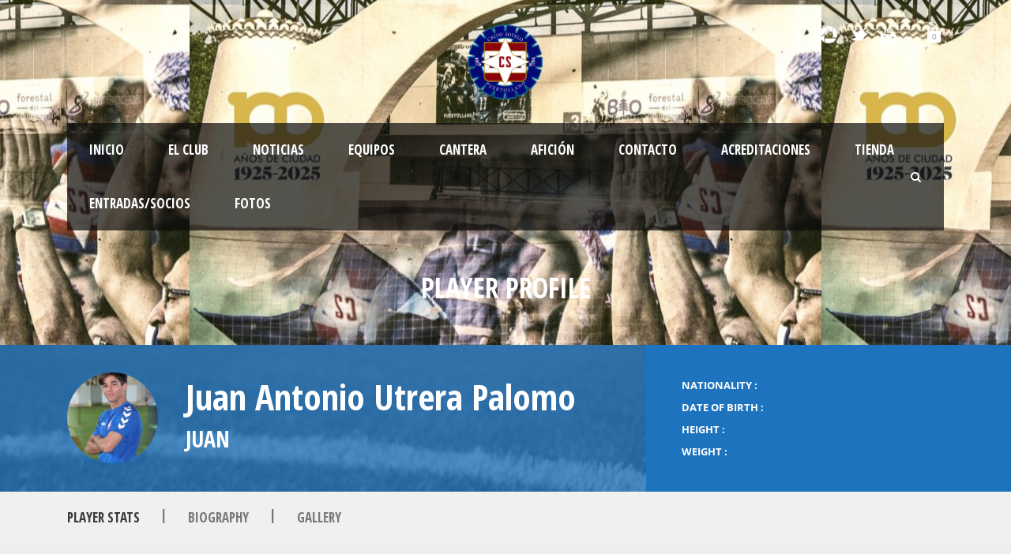

--- FILE ---
content_type: text/css
request_url: https://www.cspuertollano.com/wp-content/uploads/masterslider/custom.css?ver=4.1
body_size: 1167
content:
/*
===============================================================
 # CUSTOM CSS
 - Please do not edit this file. this file is generated by server-side code
 - Every changes here will be overwritten
===============================================================*/

.msp-preset-btn-84{ background-color: #b97ebb;color: #fff; } .msp-preset-btn-84:hover{ background-color:#ca89cc;color: #fff; } .msp-preset-btn-84:active{ top:1px } .msp-preset-btn-85{ background-color: #b97ebb;color: #fff; } .msp-preset-btn-85:hover{ background-color:#ca89cc;color: #fff; } .msp-preset-btn-85:active{ top:1px } .msp-preset-btn-86{ color: #b97ebb;border:solid 1px #b97ebb; } .msp-preset-btn-86:hover{ border-color:#ca89cc;color:#ca89cc } .msp-preset-btn-86:active{ top:1px } .msp-preset-btn-87{ background-color: #b97ebb;color: #fff; } .msp-preset-btn-87:hover{ background-color:#ca89cc;color: #fff; } .msp-preset-btn-87:active{ top:1px } .msp-preset-btn-88{ background-color: #b97ebb;color: #fff;box-shadow:0 5px #9a699c; } .msp-preset-btn-88:hover{ background-color:#ca89cc;box-shadow:0 4px #9a699c;top:1px;color: #fff; } .msp-preset-btn-88:active{ box-shadow:0 2px #9a699c;top:3px; } .msp-preset-btn-89{ background-color: #5472D2;color: #fff; } .msp-preset-btn-89:hover{ background-color:#5d7fe9;color: #fff; } .msp-preset-btn-89:active{ top:1px } .msp-preset-btn-90{ background-color: #5472D2;color: #fff; } .msp-preset-btn-90:hover{ background-color:#5d7fe9;color: #fff; } .msp-preset-btn-90:active{ top:1px } .msp-preset-btn-91{ color: #5472D2;border:solid 1px #5472D2; } .msp-preset-btn-91:hover{ border-color:#5d7fe9;color:#5d7fe9 } .msp-preset-btn-91:active{ top:1px } .msp-preset-btn-92{ background-color: #5472D2;color: #fff; } .msp-preset-btn-92:hover{ background-color:#5d7fe9;color: #fff; } .msp-preset-btn-92:active{ top:1px } .msp-preset-btn-93{ background-color: #5472D2;color: #fff;box-shadow:0 5px #4c68be; } .msp-preset-btn-93:hover{ background-color:#5d7fe9;box-shadow:0 4px #4c68be;top:1px;color: #fff; } .msp-preset-btn-93:active{ box-shadow:0 2px #4c68be;top:3px; } .msp-preset-btn-94{ background-color: #00c1cf;color: #fff; } .msp-preset-btn-94:hover{ background-color:#01D4E4;color: #fff; } .msp-preset-btn-94:active{ top:1px } .msp-preset-btn-95{ background-color: #00c1cf;color: #fff; } .msp-preset-btn-95:hover{ background-color:#01D4E4;color: #fff; } .msp-preset-btn-95:active{ top:1px } .msp-preset-btn-96{ color: #00c1cf;border:solid 1px #00c1cf; } .msp-preset-btn-96:hover{ border-color:#01D4E4;color:#01D4E4 } .msp-preset-btn-96:active{ top:1px } .msp-preset-btn-97{ background-color: #00c1cf;color: #fff; } .msp-preset-btn-97:hover{ background-color:#01D4E4;color: #fff; } .msp-preset-btn-97:active{ top:1px } .msp-preset-btn-98{ background-color: #00c1cf;color: #fff;box-shadow:0 5px #00afbc; } .msp-preset-btn-98:hover{ background-color:#01D4E4;box-shadow:0 4px #00afbc;top:1px;color: #fff; } .msp-preset-btn-98:active{ box-shadow:0 2px #00afbc;top:3px; } .msp-preset-btn-99{ background-color: #4cadc9;color: #fff; } .msp-preset-btn-99:hover{ background-color:#63b2c9;color: #fff; } .msp-preset-btn-99:active{ top:1px } .msp-preset-btn-100{ background-color: #4cadc9;color: #fff; } .msp-preset-btn-100:hover{ background-color:#63b2c9;color: #fff; } .msp-preset-btn-100:active{ top:1px } .msp-preset-btn-101{ color: #4cadc9;border:solid 1px #4cadc9; } .msp-preset-btn-101:hover{ border-color:#63b2c9;color:#63b2c9 } .msp-preset-btn-101:active{ top:1px } .msp-preset-btn-102{ background-color: #4cadc9;color: #fff; } .msp-preset-btn-102:hover{ background-color:#63b2c9;color: #fff; } .msp-preset-btn-102:active{ top:1px } .msp-preset-btn-103{ background-color: #4cadc9;color: #fff;box-shadow:0 5px #1aa2c9; } .msp-preset-btn-103:hover{ background-color:#63b2c9;box-shadow:0 4px #1aa2c9;top:1px;color: #fff; } .msp-preset-btn-103:active{ box-shadow:0 2px #1aa2c9;top:3px; } .msp-preset-btn-104{ background-color: #cec2ab;color: #fff; } .msp-preset-btn-104:hover{ background-color:#cebd9d;color: #fff; } .msp-preset-btn-104:active{ top:1px } .msp-preset-btn-105{ background-color: #cec2ab;color: #fff; } .msp-preset-btn-105:hover{ background-color:#cebd9d;color: #fff; } .msp-preset-btn-105:active{ top:1px } .msp-preset-btn-106{ color: #cec2ab;border:solid 1px #cec2ab; } .msp-preset-btn-106:hover{ border-color:#cebd9d;color:#cebd9d } .msp-preset-btn-106:active{ top:1px } .msp-preset-btn-107{ background-color: #cec2ab;color: #fff; } .msp-preset-btn-107:hover{ background-color:#cebd9d;color: #fff; } .msp-preset-btn-107:active{ top:1px } .msp-preset-btn-108{ background-color: #cec2ab;color: #fff;box-shadow:0 5px #C2B7A2; } .msp-preset-btn-108:hover{ background-color:#cebd9d;box-shadow:0 4px #C2B7A2;top:1px;color: #fff; } .msp-preset-btn-108:active{ box-shadow:0 2px #C2B7A2;top:3px; } .msp-preset-btn-109{ background-color: #50485b;color: #fff; } .msp-preset-btn-109:hover{ background-color:#6a6176;color: #fff; } .msp-preset-btn-109:active{ top:1px } .msp-preset-btn-110{ background-color: #50485b;color: #fff; } .msp-preset-btn-110:hover{ background-color:#6a6176;color: #fff; } .msp-preset-btn-110:active{ top:1px } .msp-preset-btn-111{ color: #50485b;border:solid 1px #50485b; } .msp-preset-btn-111:hover{ border-color:#6a6176;color:#6a6176 } .msp-preset-btn-111:active{ top:1px } .msp-preset-btn-112{ background-color: #50485b;color: #fff; } .msp-preset-btn-112:hover{ background-color:#6a6176;color: #fff; } .msp-preset-btn-112:active{ top:1px } .msp-preset-btn-113{ background-color: #50485b;color: #fff;box-shadow:0 5px #412d5b; } .msp-preset-btn-113:hover{ background-color:#6a6176;box-shadow:0 4px #412d5b;top:1px;color: #fff; } .msp-preset-btn-113:active{ box-shadow:0 2px #412d5b;top:3px; } .msp-preset-btn-114{ background-color: #8d6dc4;color: #fff; } .msp-preset-btn-114:hover{ background-color:#977cc4;color: #fff; } .msp-preset-btn-114:active{ top:1px } .msp-preset-btn-115{ background-color: #8d6dc4;color: #fff; } .msp-preset-btn-115:hover{ background-color:#977cc4;color: #fff; } .msp-preset-btn-115:active{ top:1px } .msp-preset-btn-116{ color: #8d6dc4;border:solid 1px #8d6dc4; } .msp-preset-btn-116:hover{ border-color:#977cc4;color:#977cc4 } .msp-preset-btn-116:active{ top:1px } .msp-preset-btn-117{ background-color: #8d6dc4;color: #fff; } .msp-preset-btn-117:hover{ background-color:#977cc4;color: #fff; } .msp-preset-btn-117:active{ top:1px } .msp-preset-btn-118{ background-color: #8d6dc4;color: #fff;box-shadow:0 5px #7c51c4; } .msp-preset-btn-118:hover{ background-color:#977cc4;box-shadow:0 4px #7c51c4;top:1px;color: #fff; } .msp-preset-btn-118:active{ box-shadow:0 2px #7c51c4;top:3px; } .msp-preset-btn-119{ background-color: #75d69c;color: #fff; } .msp-preset-btn-119:hover{ background-color:#7de5a7;color: #fff; } .msp-preset-btn-119:active{ top:1px } .msp-preset-btn-120{ background-color: #75d69c;color: #fff; } .msp-preset-btn-120:hover{ background-color:#7de5a7;color: #fff; } .msp-preset-btn-120:active{ top:1px } .msp-preset-btn-121{ color: #75d69c;border:solid 1px #75d69c; } .msp-preset-btn-121:hover{ border-color:#7de5a7;color:#7de5a7 } .msp-preset-btn-121:active{ top:1px } .msp-preset-btn-122{ background-color: #75d69c;color: #fff; } .msp-preset-btn-122:hover{ background-color:#7de5a7;color: #fff; } .msp-preset-btn-122:active{ top:1px } .msp-preset-btn-123{ background-color: #75d69c;color: #fff;box-shadow:0 5px #41d67d; } .msp-preset-btn-123:hover{ background-color:#7de5a7;box-shadow:0 4px #41d67d;top:1px;color: #fff; } .msp-preset-btn-123:active{ box-shadow:0 2px #41d67d;top:3px; } .msp-preset-btn-124{ background-color: #222;color: #fff; } .msp-preset-btn-124:hover{ background-color:#333;color: #fff; } .msp-preset-btn-124:active{ top:1px } .msp-preset-btn-125{ background-color: #222;color: #fff; } .msp-preset-btn-125:hover{ background-color:#333;color: #fff; } .msp-preset-btn-125:active{ top:1px } .msp-preset-btn-126{ color: #222;border:solid 1px #222; } .msp-preset-btn-126:hover{ border-color:#333;color:#333 } .msp-preset-btn-126:active{ top:1px } .msp-preset-btn-127{ background-color: #222;color: #fff; } .msp-preset-btn-127:hover{ background-color:#333;color: #fff; } .msp-preset-btn-127:active{ top:1px } .msp-preset-btn-128{ background-color: #222;color: #fff;box-shadow:0 5px #000; } .msp-preset-btn-128:hover{ background-color:#333;box-shadow:0 4px #000;top:1px;color: #fff; } .msp-preset-btn-128:active{ box-shadow:0 2px #000;top:3px; } .msp-preset-btn-129{ background-color: #dedede;color: #666; } .msp-preset-btn-129:hover{ background-color:#d1d1d1;color: #666; } .msp-preset-btn-129:active{ top:1px } .msp-preset-btn-130{ background-color: #dedede;color: #666; } .msp-preset-btn-130:hover{ background-color:#d1d1d1;color: #666; } .msp-preset-btn-130:active{ top:1px } .msp-preset-btn-131{ color: #dedede;border:solid 1px #dedede; } .msp-preset-btn-131:hover{ border-color:#d1d1d1;color:#d1d1d1 } .msp-preset-btn-131:active{ top:1px } .msp-preset-btn-132{ background-color: #dedede;color: #666; } .msp-preset-btn-132:hover{ background-color:#d1d1d1;color: #666; } .msp-preset-btn-132:active{ top:1px } .msp-preset-btn-133{ background-color: #dedede;color: #666;box-shadow:0 5px #CACACA; } .msp-preset-btn-133:hover{ background-color:#d1d1d1;color: #666;box-shadow:0 4px #CACACA;top:1px } .msp-preset-btn-133:active{ box-shadow:0 2px #CACACA;top:3px; } .msp-preset-btn-134{ background-color: #f7be68;color: #fff; } .msp-preset-btn-134:hover{ background-color:#e9b362;color: #fff; } .msp-preset-btn-134:active{ top:1px } .msp-preset-btn-135{ background-color: #f7be68;color: #fff; } .msp-preset-btn-135:hover{ background-color:#e9b362;color: #fff; } .msp-preset-btn-135:active{ top:1px } .msp-preset-btn-136{ color: #f7be68;border:solid 1px #f7be68; } .msp-preset-btn-136:hover{ border-color:#e9b362;color:#e9b362 } .msp-preset-btn-136:active{ top:1px } .msp-preset-btn-137{ background-color: #f7be68;color: #fff; } .msp-preset-btn-137:hover{ background-color:#e9b362;color: #fff; } .msp-preset-btn-137:active{ top:1px } .msp-preset-btn-138{ background-color: #f7be68;color: #fff;box-shadow:0 5px #E7AF59; } .msp-preset-btn-138:hover{ background-color:#e9b362;box-shadow:0 4px #E7AF59;top:1px;color: #fff; } .msp-preset-btn-138:active{ box-shadow:0 2px #E7AF59;top:3px; } .msp-preset-btn-139{ background-color: #5aa1e3;color: #fff; } .msp-preset-btn-139:hover{ background-color:#5faaef;color: #fff; } .msp-preset-btn-139:active{ top:1px } .msp-preset-btn-140{ background-color: #5aa1e3;color: #fff; } .msp-preset-btn-140:hover{ background-color:#5faaef;color: #fff; } .msp-preset-btn-140:active{ top:1px } .msp-preset-btn-141{ color: #5aa1e3;border:solid 1px #5aa1e3; } .msp-preset-btn-141:hover{ border-color:#5faaef;color:#5faaef } .msp-preset-btn-141:active{ top:1px } .msp-preset-btn-142{ background-color: #5aa1e3;color: #fff; } .msp-preset-btn-142:hover{ background-color:#5faaef;color: #fff; } .msp-preset-btn-142:active{ top:1px } .msp-preset-btn-143{ background-color: #5aa1e3;color: #fff;box-shadow:0 5px #4c87bf; } .msp-preset-btn-143:hover{ background-color:#5faaef;box-shadow:0 4px #4c87bf;top:1px;color: #fff; } .msp-preset-btn-143:active{ box-shadow:0 2px #4c87bf;top:3px; } .msp-preset-btn-144{ background-color: #6dab3c;color: #fff; } .msp-preset-btn-144:hover{ background-color:#76b941;color: #fff; } .msp-preset-btn-144:active{ top:1px } .msp-preset-btn-145{ background-color: #6dab3c;color: #fff; } .msp-preset-btn-145:hover{ background-color:#76b941;color: #fff; } .msp-preset-btn-145:active{ top:1px } .msp-preset-btn-146{ color: #6dab3c;border:solid 1px #6dab3c; } .msp-preset-btn-146:hover{ border-color:#76b941;color:#76b941 } .msp-preset-btn-146:active{ top:1px } .msp-preset-btn-147{ background-color: #6dab3c;color: #fff; } .msp-preset-btn-147:hover{ background-color:#76b941;color: #fff; } .msp-preset-btn-147:active{ top:1px } .msp-preset-btn-148{ background-color: #6dab3c;color: #fff;box-shadow:0 5px #5e9334; } .msp-preset-btn-148:hover{ background-color:#76b941;box-shadow:0 4px #5e9334;top:1px;color: #fff; } .msp-preset-btn-148:active{ box-shadow:0 2px #5e9334;top:3px; } .msp-preset-btn-149{ background-color: #f4524d;color: #fff; } .msp-preset-btn-149:hover{ background-color:#e04b47;color: #fff; } .msp-preset-btn-149:active{ top:1px } .msp-preset-btn-150{ background-color: #f4524d;color: #fff; } .msp-preset-btn-150:hover{ background-color:#e04b47;color: #fff; } .msp-preset-btn-150:active{ top:1px } .msp-preset-btn-151{ color: #f4524d;border:solid 1px #f4524d; } .msp-preset-btn-151:hover{ border-color:#e04b47;color:#e04b47 } .msp-preset-btn-151:active{ top:1px } .msp-preset-btn-152{ background-color: #f4524d;color: #fff; } .msp-preset-btn-152:hover{ background-color:#e04b47;color: #fff; } .msp-preset-btn-152:active{ top:1px } .msp-preset-btn-153{ background-color: #f4524d;color: #fff;box-shadow:0 5px #cb4440; } .msp-preset-btn-153:hover{ background-color:#e04b47;box-shadow:0 4px #cb4440;top:1px;color: #fff; } .msp-preset-btn-153:active{ box-shadow:0 2px #cb4440;top:3px; } .msp-preset-btn-154{ background-color: #f79468;color: #fff; } .msp-preset-btn-154:hover{ background-color:#e78a61;color: #fff; } .msp-preset-btn-154:active{ top:1px } .msp-preset-btn-155{ background-color: #f79468;color: #fff; } .msp-preset-btn-155:hover{ background-color:#e78a61;color: #fff; } .msp-preset-btn-155:active{ top:1px } .msp-preset-btn-156{ color: #f79468;border:solid 1px #f79468; } .msp-preset-btn-156:hover{ border-color:#e78a61;color:#e78a61 } .msp-preset-btn-156:active{ top:1px } .msp-preset-btn-157{ background-color: #f79468;color: #fff; } .msp-preset-btn-157:hover{ background-color:#e78a61;color: #fff; } .msp-preset-btn-157:active{ top:1px } .msp-preset-btn-158{ background-color: #f79468;color: #fff;box-shadow:0 5px #da835c; } .msp-preset-btn-158:hover{ background-color:#e78a61;box-shadow:0 4px #da835c;top:1px;color: #fff; } .msp-preset-btn-158:active{ box-shadow:0 2px #da835c;top:3px; }.ms-parent-id-3 > .master-slider{ background:#2e2e2e; }
.msp-cn-1-1 { font-family:"Open Sans Condensed";font-weight:700;font-size:75px;line-height:normal;color:#471715;text-transform: uppercase; } 
.msp-cn-1-2 { font-family:"Open Sans";font-weight:800;font-size:86px;line-height:normal;color:#ffffff;text-transform: uppercase; } 
